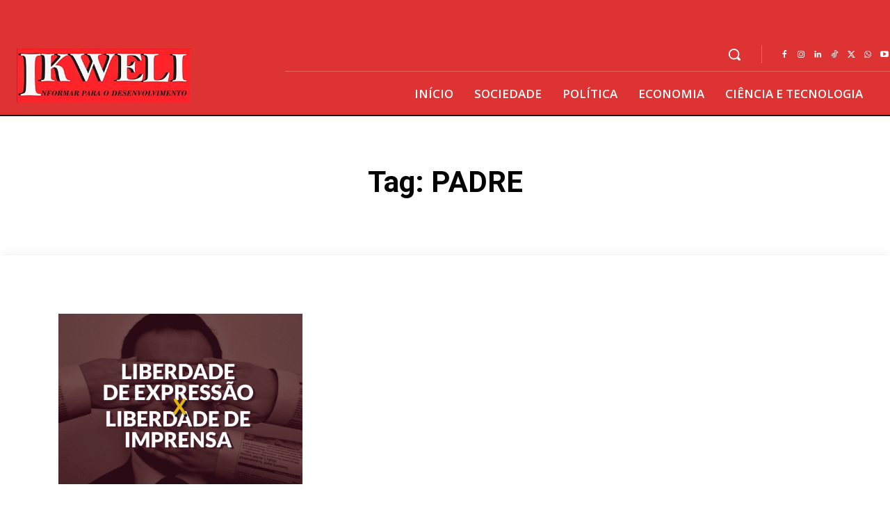

--- FILE ---
content_type: text/html; charset=utf-8
request_url: https://www.google.com/recaptcha/api2/aframe
body_size: 267
content:
<!DOCTYPE HTML><html><head><meta http-equiv="content-type" content="text/html; charset=UTF-8"></head><body><script nonce="YS8a0spBRQRaL71o_oGNNw">/** Anti-fraud and anti-abuse applications only. See google.com/recaptcha */ try{var clients={'sodar':'https://pagead2.googlesyndication.com/pagead/sodar?'};window.addEventListener("message",function(a){try{if(a.source===window.parent){var b=JSON.parse(a.data);var c=clients[b['id']];if(c){var d=document.createElement('img');d.src=c+b['params']+'&rc='+(localStorage.getItem("rc::a")?sessionStorage.getItem("rc::b"):"");window.document.body.appendChild(d);sessionStorage.setItem("rc::e",parseInt(sessionStorage.getItem("rc::e")||0)+1);localStorage.setItem("rc::h",'1769344306873');}}}catch(b){}});window.parent.postMessage("_grecaptcha_ready", "*");}catch(b){}</script></body></html>